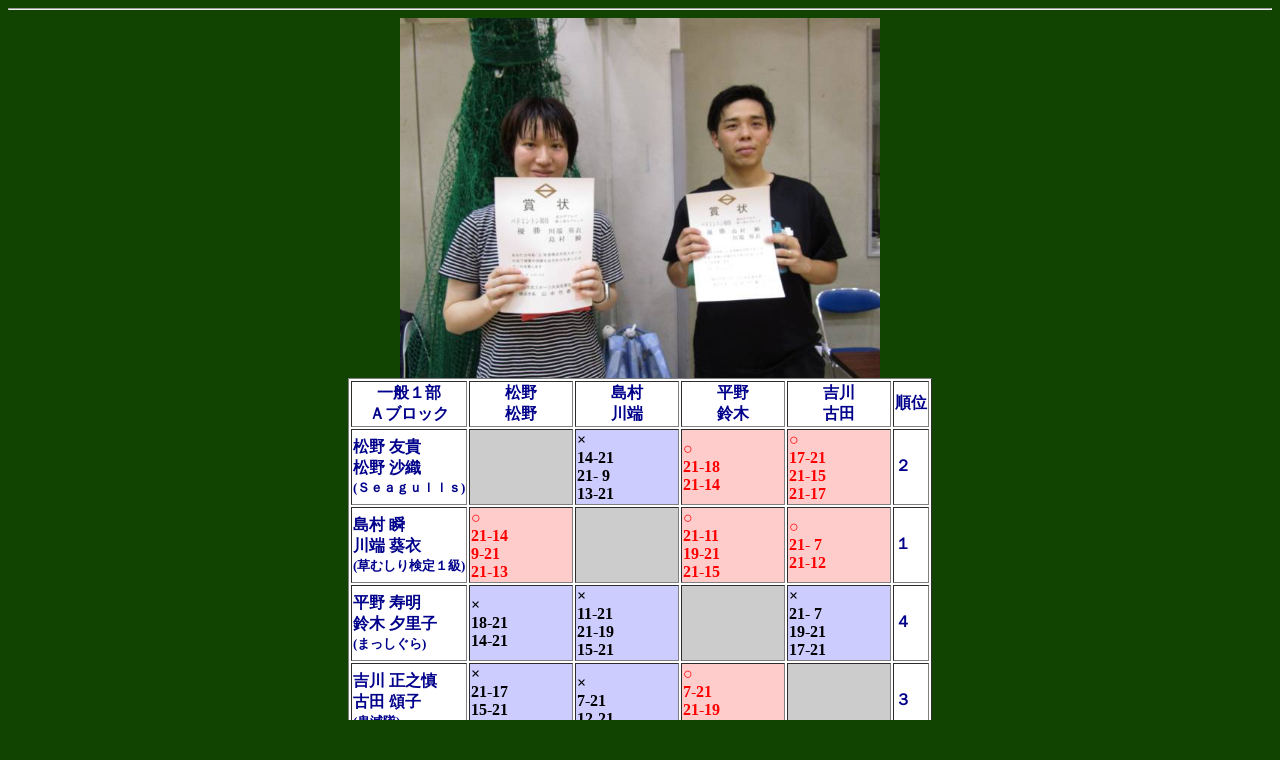

--- FILE ---
content_type: text/html
request_url: https://bad-yokohama.com/siryou/2023nen/20230910/20230910/20230910xd1.htm
body_size: 4491
content:
<!DOCTYPE HTML PUBLIC "-//W3C//DTD HTML 4.01 Transitional//EN" "http://www.w3.org/TR/html4/loose.dtd">
<HTML lang="ja">
<HEAD>
<META http-equiv="Content-Type" content="text/html;charset=Shift_JIS">
<META http-equiv="Content-Style-Type" content="text/css">
<TITLE>一般１部</TITLE>
</HEAD>
<BODY STYLE="font:normal 900 12pt 'ＭＳ 明朝'" bgcolor="#114400" text="#00008b" link="#0000ff" alink="fuchsia" vlink="#800080">
<DIV ALIGN="CENTER">
<a name="L-1"></a><hr>
<img src="./photo/1_A.jpg" width="480" height="360">
<br><table border="1" bgcolor="#ffffff"><tbody>
<tr><th>一般１部<br>Ａブロック</th><th width="100">松野<br>松野</th><th width="100">島村<br>川端</th><th width="100">平野<br>鈴木</th><th width="100">吉川<br>古田</th><th>順位</th></tr>
<tr><td>松野 友貴<br>松野 沙織<br><small>(Ｓｅａｇｕｌｌｓ)</small></td><td bgcolor="#cccccc">　</td><td bgcolor="#ccccff" ><font color="#000000">×<br>14-21<br>21- 9<br>13-21</font></td><td bgcolor="#ffcccc" ><font color="#ff0000">○<br>21-18<br>21-14</font></td><td bgcolor="#ffcccc" ><font color="#ff0000">○<br>17-21<br>21-15<br>21-17</font></td><td>２</td></tr>
<tr><td>島村 瞬<br>川端 葵衣<br><small>(草むしり検定１級)</small></td><td bgcolor="#ffcccc" ><font color="#ff0000">○<br>21-14<br> 9-21<br>21-13</font></td><td bgcolor="#cccccc">　</td><td bgcolor="#ffcccc" ><font color="#ff0000">○<br>21-11<br>19-21<br>21-15</font></td><td bgcolor="#ffcccc" ><font color="#ff0000">○<br>21- 7<br>21-12</font></td><td>１</td></tr>
<tr><td>平野 寿明<br>鈴木 夕里子<br><small>(まっしぐら)</small></td><td bgcolor="#ccccff" ><font color="#000000">×<br>18-21<br>14-21</font></td><td bgcolor="#ccccff" ><font color="#000000">×<br>11-21<br>21-19<br>15-21</font></td><td bgcolor="#cccccc">　</td><td bgcolor="#ccccff" ><font color="#000000">×<br>21- 7<br>19-21<br>17-21</font></td><td>４</td></tr>
<tr><td>吉川 正之慎<br>古田 頌子<br><small>(鬼滅隊)</small></td><td bgcolor="#ccccff" ><font color="#000000">×<br>21-17<br>15-21<br>17-21</font></td><td bgcolor="#ccccff" ><font color="#000000">×<br> 7-21<br>12-21</font></td><td bgcolor="#ffcccc" ><font color="#ff0000">○<br> 7-21<br>21-19<br>21-17</font></td><td bgcolor="#cccccc">　</td><td>３</td></tr>
</tbody></TABLE>
<a name="L-2"></a><hr>
<img src="./photo/1_B.jpg" width="480" height="360">
<br><table border="1" bgcolor="#ffffff"><tbody>
<tr><th>一般１部<br>Ｂブロック</th><th width="100">永瀬<br>新城</th><th width="100">丸井<br>福田</th><th width="100">牛尾<br>児玉</th><th>順位</th></tr>
<tr><td>永瀬 雄介<br><small>(彗星クラブ)</small><br>新城 ゆい<br><small>(ＮＥＸＴ)</small></td><td bgcolor="#cccccc">　</td><td bgcolor="#ccccff" ><font color="#000000">×<br>19-21<br>14-21</font></td><td bgcolor="#ccccff" ><font color="#000000">×<br>13-21<br>21-23</font></td><td>３</td></tr>
<tr><td>丸井 敏文<br>福田 史歩子<br><small>(ＯＧＢＰ)</small></td><td bgcolor="#ffcccc" ><font color="#ff0000">○<br>21-19<br>21-14</font></td><td bgcolor="#cccccc">　</td><td bgcolor="#ffcccc" ><font color="#ff0000">○<br>25-23<br>19-21<br>21-19</font></td><td>１</td></tr>
<tr><td>牛尾 友哉<br>児玉 桃子<br><small>(韋駄天)</small></td><td bgcolor="#ffcccc" ><font color="#ff0000">○<br>21-13<br>23-21</font></td><td bgcolor="#ccccff" ><font color="#000000">×<br>23-25<br>21-19<br>19-21</font></td><td bgcolor="#cccccc">　</td><td>２</td></tr>
</tbody></TABLE>
<a name="L-3"></a><hr>
<img src="./photo/1_C.jpg" width="480" height="360">
<br><table border="1" bgcolor="#ffffff"><tbody>
<tr><th>一般１部<br>Ｃブロック</th><th width="100">杉山<br>寺嶋</th><th width="100">大内<br>野末</th><th width="100">大場<br>吉川</th><th>順位</th></tr>
<tr><td>杉山 英斗<br>寺嶋 柚菜<br><small>(ぽちゃぶらっく)</small></td><td bgcolor="#cccccc">　</td><td bgcolor="#ffcccc" ><font color="#ff0000">○<br>21-11<br>23-21</font></td><td bgcolor="#ccccff" ><font color="#000000">×<br>21-17<br>12-21<br>16-21</font></td><td>２</td></tr>
<tr><td>大内 海渡<br>野末 千聖<br><small>(しょうがらご)</small></td><td bgcolor="#ccccff" ><font color="#000000">×<br>11-21<br>21-23</font></td><td bgcolor="#cccccc">　</td><td bgcolor="#ccccff" ><font color="#000000">×<br>20-22<br>16-21</font></td><td>３</td></tr>
<tr><td>大場 友徳<br>吉川 好美<br><small>(鬼滅隊)</small></td><td bgcolor="#ffcccc" ><font color="#ff0000">○<br>17-21<br>21-12<br>21-16</font></td><td bgcolor="#ffcccc" ><font color="#ff0000">○<br>22-20<br>21-16</font></td><td bgcolor="#cccccc">　</td><td>１</td></tr>
</tbody></TABLE>
<form><input type="Button" value="戻る" onclick="history.back()"></form>
</DIV>
</BODY>
</HTML>
